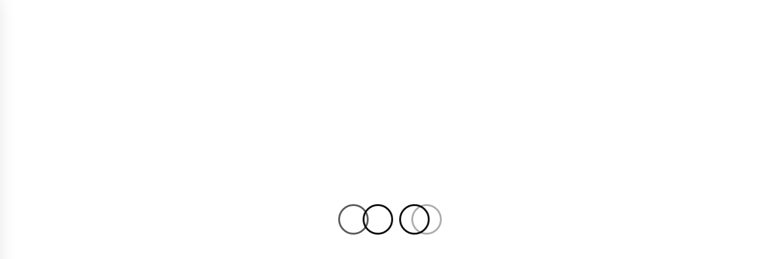

--- FILE ---
content_type: text/html; charset=UTF-8
request_url: https://www.emailsangel.com/tag/mymail-aplikasi-email-terbaik/
body_size: 49729
content:
<!DOCTYPE html>
<html lang="en-US"
	prefix="og: https://ogp.me/ns#" >
<head>
    <meta charset="UTF-8">
    <meta name="viewport" content="width=device-width, initial-scale=1.0, maximum-scale=1.0, user-scalable=no" />
    <link rel="profile" href="http://gmpg.org/xfn/11">
    <link rel="pingback" href="https://www.emailsangel.com/xmlrpc.php">
    <title>MyMail: Aplikasi Email Terbaik - Emails Angel - Informasi Mengenai aplikasi email</title>
        <style type="text/css">
                            .site #masthead .data-bg.header-middle a,
                .site #masthead .data-bg.header-middle,
                .site #masthead .data-bg.header-middle .site-branding,
                .site #masthead .data-bg.header-middle .site-branding .site-title a {
                    color: #fff;
                }

                        </style>

    
		<!-- All in One SEO 4.1.3.4 -->
		<link rel="canonical" href="https://www.emailsangel.com/tag/mymail-aplikasi-email-terbaik/" />
		<script type="application/ld+json" class="aioseo-schema">
			{"@context":"https:\/\/schema.org","@graph":[{"@type":"WebSite","@id":"https:\/\/www.emailsangel.com\/#website","url":"https:\/\/www.emailsangel.com\/","name":"Emails Angel - Informasi Mengenai aplikasi email","description":"Emails Angel Merupakan Situs yang memberikan segala Informasi tentang aplikasi ataupun sofware email","publisher":{"@id":"https:\/\/www.emailsangel.com\/#organization"}},{"@type":"Organization","@id":"https:\/\/www.emailsangel.com\/#organization","name":"Emails Angel - Informasi Mengenai aplikasi email","url":"https:\/\/www.emailsangel.com\/","logo":{"@type":"ImageObject","@id":"https:\/\/www.emailsangel.com\/#organizationLogo","url":"https:\/\/www.emailsangel.com\/wp-content\/uploads\/2020\/11\/cropped-logo.png","width":"400","height":"90"},"image":{"@id":"https:\/\/www.emailsangel.com\/#organizationLogo"}},{"@type":"BreadcrumbList","@id":"https:\/\/www.emailsangel.com\/tag\/mymail-aplikasi-email-terbaik\/#breadcrumblist","itemListElement":[{"@type":"ListItem","@id":"https:\/\/www.emailsangel.com\/#listItem","position":"1","item":{"@type":"WebPage","@id":"https:\/\/www.emailsangel.com\/","name":"Home","description":"Emails Angel Merupakan Situs yang memberikan segala Informasi tentang aplikasi ataupun sofware email","url":"https:\/\/www.emailsangel.com\/"},"nextItem":"https:\/\/www.emailsangel.com\/tag\/mymail-aplikasi-email-terbaik\/#listItem"},{"@type":"ListItem","@id":"https:\/\/www.emailsangel.com\/tag\/mymail-aplikasi-email-terbaik\/#listItem","position":"2","item":{"@type":"WebPage","@id":"https:\/\/www.emailsangel.com\/tag\/mymail-aplikasi-email-terbaik\/","name":"MyMail: Aplikasi Email Terbaik","url":"https:\/\/www.emailsangel.com\/tag\/mymail-aplikasi-email-terbaik\/"},"previousItem":"https:\/\/www.emailsangel.com\/#listItem"}]},{"@type":"CollectionPage","@id":"https:\/\/www.emailsangel.com\/tag\/mymail-aplikasi-email-terbaik\/#collectionpage","url":"https:\/\/www.emailsangel.com\/tag\/mymail-aplikasi-email-terbaik\/","name":"MyMail: Aplikasi Email Terbaik - Emails Angel - Informasi Mengenai aplikasi email","inLanguage":"en-US","isPartOf":{"@id":"https:\/\/www.emailsangel.com\/#website"},"breadcrumb":{"@id":"https:\/\/www.emailsangel.com\/tag\/mymail-aplikasi-email-terbaik\/#breadcrumblist"}}]}
		</script>
		<!-- All in One SEO -->

<link rel='dns-prefetch' href='//cdn.thememattic.com' />
<link rel='dns-prefetch' href='//fonts.googleapis.com' />
<link rel='dns-prefetch' href='//s.w.org' />
<link rel="alternate" type="application/rss+xml" title="Emails Angel - Informasi Mengenai aplikasi email &raquo; Feed" href="https://www.emailsangel.com/feed/" />
<link rel="alternate" type="application/rss+xml" title="Emails Angel - Informasi Mengenai aplikasi email &raquo; MyMail: Aplikasi Email Terbaik Tag Feed" href="https://www.emailsangel.com/tag/mymail-aplikasi-email-terbaik/feed/" />
<script type="text/javascript">
window._wpemojiSettings = {"baseUrl":"https:\/\/s.w.org\/images\/core\/emoji\/13.1.0\/72x72\/","ext":".png","svgUrl":"https:\/\/s.w.org\/images\/core\/emoji\/13.1.0\/svg\/","svgExt":".svg","source":{"concatemoji":"https:\/\/www.emailsangel.com\/wp-includes\/js\/wp-emoji-release.min.js?ver=5.9.11"}};
/*! This file is auto-generated */
!function(e,a,t){var n,r,o,i=a.createElement("canvas"),p=i.getContext&&i.getContext("2d");function s(e,t){var a=String.fromCharCode;p.clearRect(0,0,i.width,i.height),p.fillText(a.apply(this,e),0,0);e=i.toDataURL();return p.clearRect(0,0,i.width,i.height),p.fillText(a.apply(this,t),0,0),e===i.toDataURL()}function c(e){var t=a.createElement("script");t.src=e,t.defer=t.type="text/javascript",a.getElementsByTagName("head")[0].appendChild(t)}for(o=Array("flag","emoji"),t.supports={everything:!0,everythingExceptFlag:!0},r=0;r<o.length;r++)t.supports[o[r]]=function(e){if(!p||!p.fillText)return!1;switch(p.textBaseline="top",p.font="600 32px Arial",e){case"flag":return s([127987,65039,8205,9895,65039],[127987,65039,8203,9895,65039])?!1:!s([55356,56826,55356,56819],[55356,56826,8203,55356,56819])&&!s([55356,57332,56128,56423,56128,56418,56128,56421,56128,56430,56128,56423,56128,56447],[55356,57332,8203,56128,56423,8203,56128,56418,8203,56128,56421,8203,56128,56430,8203,56128,56423,8203,56128,56447]);case"emoji":return!s([10084,65039,8205,55357,56613],[10084,65039,8203,55357,56613])}return!1}(o[r]),t.supports.everything=t.supports.everything&&t.supports[o[r]],"flag"!==o[r]&&(t.supports.everythingExceptFlag=t.supports.everythingExceptFlag&&t.supports[o[r]]);t.supports.everythingExceptFlag=t.supports.everythingExceptFlag&&!t.supports.flag,t.DOMReady=!1,t.readyCallback=function(){t.DOMReady=!0},t.supports.everything||(n=function(){t.readyCallback()},a.addEventListener?(a.addEventListener("DOMContentLoaded",n,!1),e.addEventListener("load",n,!1)):(e.attachEvent("onload",n),a.attachEvent("onreadystatechange",function(){"complete"===a.readyState&&t.readyCallback()})),(n=t.source||{}).concatemoji?c(n.concatemoji):n.wpemoji&&n.twemoji&&(c(n.twemoji),c(n.wpemoji)))}(window,document,window._wpemojiSettings);
</script>
<style type="text/css">
img.wp-smiley,
img.emoji {
	display: inline !important;
	border: none !important;
	box-shadow: none !important;
	height: 1em !important;
	width: 1em !important;
	margin: 0 0.07em !important;
	vertical-align: -0.1em !important;
	background: none !important;
	padding: 0 !important;
}
</style>
	<link rel='stylesheet' id='wp-block-library-css'  href='https://www.emailsangel.com/wp-includes/css/dist/block-library/style.min.css?ver=5.9.11' type='text/css' media='all' />
<style id='global-styles-inline-css' type='text/css'>
body{--wp--preset--color--black: #000000;--wp--preset--color--cyan-bluish-gray: #abb8c3;--wp--preset--color--white: #ffffff;--wp--preset--color--pale-pink: #f78da7;--wp--preset--color--vivid-red: #cf2e2e;--wp--preset--color--luminous-vivid-orange: #ff6900;--wp--preset--color--luminous-vivid-amber: #fcb900;--wp--preset--color--light-green-cyan: #7bdcb5;--wp--preset--color--vivid-green-cyan: #00d084;--wp--preset--color--pale-cyan-blue: #8ed1fc;--wp--preset--color--vivid-cyan-blue: #0693e3;--wp--preset--color--vivid-purple: #9b51e0;--wp--preset--gradient--vivid-cyan-blue-to-vivid-purple: linear-gradient(135deg,rgba(6,147,227,1) 0%,rgb(155,81,224) 100%);--wp--preset--gradient--light-green-cyan-to-vivid-green-cyan: linear-gradient(135deg,rgb(122,220,180) 0%,rgb(0,208,130) 100%);--wp--preset--gradient--luminous-vivid-amber-to-luminous-vivid-orange: linear-gradient(135deg,rgba(252,185,0,1) 0%,rgba(255,105,0,1) 100%);--wp--preset--gradient--luminous-vivid-orange-to-vivid-red: linear-gradient(135deg,rgba(255,105,0,1) 0%,rgb(207,46,46) 100%);--wp--preset--gradient--very-light-gray-to-cyan-bluish-gray: linear-gradient(135deg,rgb(238,238,238) 0%,rgb(169,184,195) 100%);--wp--preset--gradient--cool-to-warm-spectrum: linear-gradient(135deg,rgb(74,234,220) 0%,rgb(151,120,209) 20%,rgb(207,42,186) 40%,rgb(238,44,130) 60%,rgb(251,105,98) 80%,rgb(254,248,76) 100%);--wp--preset--gradient--blush-light-purple: linear-gradient(135deg,rgb(255,206,236) 0%,rgb(152,150,240) 100%);--wp--preset--gradient--blush-bordeaux: linear-gradient(135deg,rgb(254,205,165) 0%,rgb(254,45,45) 50%,rgb(107,0,62) 100%);--wp--preset--gradient--luminous-dusk: linear-gradient(135deg,rgb(255,203,112) 0%,rgb(199,81,192) 50%,rgb(65,88,208) 100%);--wp--preset--gradient--pale-ocean: linear-gradient(135deg,rgb(255,245,203) 0%,rgb(182,227,212) 50%,rgb(51,167,181) 100%);--wp--preset--gradient--electric-grass: linear-gradient(135deg,rgb(202,248,128) 0%,rgb(113,206,126) 100%);--wp--preset--gradient--midnight: linear-gradient(135deg,rgb(2,3,129) 0%,rgb(40,116,252) 100%);--wp--preset--duotone--dark-grayscale: url('#wp-duotone-dark-grayscale');--wp--preset--duotone--grayscale: url('#wp-duotone-grayscale');--wp--preset--duotone--purple-yellow: url('#wp-duotone-purple-yellow');--wp--preset--duotone--blue-red: url('#wp-duotone-blue-red');--wp--preset--duotone--midnight: url('#wp-duotone-midnight');--wp--preset--duotone--magenta-yellow: url('#wp-duotone-magenta-yellow');--wp--preset--duotone--purple-green: url('#wp-duotone-purple-green');--wp--preset--duotone--blue-orange: url('#wp-duotone-blue-orange');--wp--preset--font-size--small: 13px;--wp--preset--font-size--medium: 20px;--wp--preset--font-size--large: 36px;--wp--preset--font-size--x-large: 42px;}.has-black-color{color: var(--wp--preset--color--black) !important;}.has-cyan-bluish-gray-color{color: var(--wp--preset--color--cyan-bluish-gray) !important;}.has-white-color{color: var(--wp--preset--color--white) !important;}.has-pale-pink-color{color: var(--wp--preset--color--pale-pink) !important;}.has-vivid-red-color{color: var(--wp--preset--color--vivid-red) !important;}.has-luminous-vivid-orange-color{color: var(--wp--preset--color--luminous-vivid-orange) !important;}.has-luminous-vivid-amber-color{color: var(--wp--preset--color--luminous-vivid-amber) !important;}.has-light-green-cyan-color{color: var(--wp--preset--color--light-green-cyan) !important;}.has-vivid-green-cyan-color{color: var(--wp--preset--color--vivid-green-cyan) !important;}.has-pale-cyan-blue-color{color: var(--wp--preset--color--pale-cyan-blue) !important;}.has-vivid-cyan-blue-color{color: var(--wp--preset--color--vivid-cyan-blue) !important;}.has-vivid-purple-color{color: var(--wp--preset--color--vivid-purple) !important;}.has-black-background-color{background-color: var(--wp--preset--color--black) !important;}.has-cyan-bluish-gray-background-color{background-color: var(--wp--preset--color--cyan-bluish-gray) !important;}.has-white-background-color{background-color: var(--wp--preset--color--white) !important;}.has-pale-pink-background-color{background-color: var(--wp--preset--color--pale-pink) !important;}.has-vivid-red-background-color{background-color: var(--wp--preset--color--vivid-red) !important;}.has-luminous-vivid-orange-background-color{background-color: var(--wp--preset--color--luminous-vivid-orange) !important;}.has-luminous-vivid-amber-background-color{background-color: var(--wp--preset--color--luminous-vivid-amber) !important;}.has-light-green-cyan-background-color{background-color: var(--wp--preset--color--light-green-cyan) !important;}.has-vivid-green-cyan-background-color{background-color: var(--wp--preset--color--vivid-green-cyan) !important;}.has-pale-cyan-blue-background-color{background-color: var(--wp--preset--color--pale-cyan-blue) !important;}.has-vivid-cyan-blue-background-color{background-color: var(--wp--preset--color--vivid-cyan-blue) !important;}.has-vivid-purple-background-color{background-color: var(--wp--preset--color--vivid-purple) !important;}.has-black-border-color{border-color: var(--wp--preset--color--black) !important;}.has-cyan-bluish-gray-border-color{border-color: var(--wp--preset--color--cyan-bluish-gray) !important;}.has-white-border-color{border-color: var(--wp--preset--color--white) !important;}.has-pale-pink-border-color{border-color: var(--wp--preset--color--pale-pink) !important;}.has-vivid-red-border-color{border-color: var(--wp--preset--color--vivid-red) !important;}.has-luminous-vivid-orange-border-color{border-color: var(--wp--preset--color--luminous-vivid-orange) !important;}.has-luminous-vivid-amber-border-color{border-color: var(--wp--preset--color--luminous-vivid-amber) !important;}.has-light-green-cyan-border-color{border-color: var(--wp--preset--color--light-green-cyan) !important;}.has-vivid-green-cyan-border-color{border-color: var(--wp--preset--color--vivid-green-cyan) !important;}.has-pale-cyan-blue-border-color{border-color: var(--wp--preset--color--pale-cyan-blue) !important;}.has-vivid-cyan-blue-border-color{border-color: var(--wp--preset--color--vivid-cyan-blue) !important;}.has-vivid-purple-border-color{border-color: var(--wp--preset--color--vivid-purple) !important;}.has-vivid-cyan-blue-to-vivid-purple-gradient-background{background: var(--wp--preset--gradient--vivid-cyan-blue-to-vivid-purple) !important;}.has-light-green-cyan-to-vivid-green-cyan-gradient-background{background: var(--wp--preset--gradient--light-green-cyan-to-vivid-green-cyan) !important;}.has-luminous-vivid-amber-to-luminous-vivid-orange-gradient-background{background: var(--wp--preset--gradient--luminous-vivid-amber-to-luminous-vivid-orange) !important;}.has-luminous-vivid-orange-to-vivid-red-gradient-background{background: var(--wp--preset--gradient--luminous-vivid-orange-to-vivid-red) !important;}.has-very-light-gray-to-cyan-bluish-gray-gradient-background{background: var(--wp--preset--gradient--very-light-gray-to-cyan-bluish-gray) !important;}.has-cool-to-warm-spectrum-gradient-background{background: var(--wp--preset--gradient--cool-to-warm-spectrum) !important;}.has-blush-light-purple-gradient-background{background: var(--wp--preset--gradient--blush-light-purple) !important;}.has-blush-bordeaux-gradient-background{background: var(--wp--preset--gradient--blush-bordeaux) !important;}.has-luminous-dusk-gradient-background{background: var(--wp--preset--gradient--luminous-dusk) !important;}.has-pale-ocean-gradient-background{background: var(--wp--preset--gradient--pale-ocean) !important;}.has-electric-grass-gradient-background{background: var(--wp--preset--gradient--electric-grass) !important;}.has-midnight-gradient-background{background: var(--wp--preset--gradient--midnight) !important;}.has-small-font-size{font-size: var(--wp--preset--font-size--small) !important;}.has-medium-font-size{font-size: var(--wp--preset--font-size--medium) !important;}.has-large-font-size{font-size: var(--wp--preset--font-size--large) !important;}.has-x-large-font-size{font-size: var(--wp--preset--font-size--x-large) !important;}
</style>
<link rel='stylesheet' id='apss-font-awesome-five-css'  href='https://www.emailsangel.com/wp-content/plugins/accesspress-social-share/css/fontawesome-all.css?ver=4.5.5' type='text/css' media='all' />
<link rel='stylesheet' id='apss-frontend-css-css'  href='https://www.emailsangel.com/wp-content/plugins/accesspress-social-share/css/frontend.css?ver=4.5.5' type='text/css' media='all' />
<link rel='stylesheet' id='apss-font-opensans-css'  href='//fonts.googleapis.com/css?family=Open+Sans&#038;ver=5.9.11' type='text/css' media='all' />
<link rel='stylesheet' id='jquery-slick-css'  href='https://www.emailsangel.com/wp-content/themes/news-base/assets/libraries/slick/css/slick.min.css?ver=5.9.11' type='text/css' media='all' />
<link rel='stylesheet' id='ionicons-css'  href='https://www.emailsangel.com/wp-content/themes/news-base/assets/libraries/ionicons/css/ionicons.min.css?ver=5.9.11' type='text/css' media='all' />
<link rel='stylesheet' id='bootstrap-css'  href='https://www.emailsangel.com/wp-content/themes/news-base/assets/libraries/bootstrap/css/bootstrap.min.css?ver=5.9.11' type='text/css' media='all' />
<link rel='stylesheet' id='sidr-nav-css'  href='https://www.emailsangel.com/wp-content/themes/news-base/assets/libraries/sidr/css/jquery.sidr.css?ver=5.9.11' type='text/css' media='all' />
<link rel='stylesheet' id='magnific-popup-css'  href='https://www.emailsangel.com/wp-content/themes/news-base/assets/libraries/magnific-popup/magnific-popup.css?ver=5.9.11' type='text/css' media='all' />
<link rel='stylesheet' id='news-base-style-css'  href='https://www.emailsangel.com/wp-content/themes/news-base/style.css?ver=5.9.11' type='text/css' media='all' />
<link rel='stylesheet' id='news-base-google-fonts-css'  href='//fonts.googleapis.com/css?family=Open%20Sans:400,400i,600,600i,700,700i|Merriweather:300,300i,400,400i,700,700i|Libre%20Franklin:400,400i,600,600i,700,700i&#038;subset=latin,latin-ext' type='text/css' media='all' />
<script type='text/javascript' src='https://www.emailsangel.com/wp-includes/js/jquery/jquery.min.js?ver=3.6.0' id='jquery-core-js'></script>
<script type='text/javascript' src='https://www.emailsangel.com/wp-includes/js/jquery/jquery-migrate.min.js?ver=3.3.2' id='jquery-migrate-js'></script>
<link rel="https://api.w.org/" href="https://www.emailsangel.com/wp-json/" /><link rel="alternate" type="application/json" href="https://www.emailsangel.com/wp-json/wp/v2/tags/82" /><link rel="EditURI" type="application/rsd+xml" title="RSD" href="https://www.emailsangel.com/xmlrpc.php?rsd" />
<link rel="wlwmanifest" type="application/wlwmanifest+xml" href="https://www.emailsangel.com/wp-includes/wlwmanifest.xml" /> 
<meta name="generator" content="WordPress 5.9.11" />
		<!-- Custom Logo: hide header text -->
		<style id="custom-logo-css" type="text/css">
			.site-title, .site-description {
				position: absolute;
				clip: rect(1px, 1px, 1px, 1px);
			}
		</style>
		<link rel="icon" href="https://www.emailsangel.com/wp-content/uploads/2020/11/fav.png" sizes="32x32" />
<link rel="icon" href="https://www.emailsangel.com/wp-content/uploads/2020/11/fav.png" sizes="192x192" />
<link rel="apple-touch-icon" href="https://www.emailsangel.com/wp-content/uploads/2020/11/fav.png" />
<meta name="msapplication-TileImage" content="https://www.emailsangel.com/wp-content/uploads/2020/11/fav.png" />
</head>

<body class="archive tag tag-mymail-aplikasi-email-terbaik tag-82 wp-custom-logo hfeed right-sidebar ">
<svg xmlns="http://www.w3.org/2000/svg" viewBox="0 0 0 0" width="0" height="0" focusable="false" role="none" style="visibility: hidden; position: absolute; left: -9999px; overflow: hidden;" ><defs><filter id="wp-duotone-dark-grayscale"><feColorMatrix color-interpolation-filters="sRGB" type="matrix" values=" .299 .587 .114 0 0 .299 .587 .114 0 0 .299 .587 .114 0 0 .299 .587 .114 0 0 " /><feComponentTransfer color-interpolation-filters="sRGB" ><feFuncR type="table" tableValues="0 0.49803921568627" /><feFuncG type="table" tableValues="0 0.49803921568627" /><feFuncB type="table" tableValues="0 0.49803921568627" /><feFuncA type="table" tableValues="1 1" /></feComponentTransfer><feComposite in2="SourceGraphic" operator="in" /></filter></defs></svg><svg xmlns="http://www.w3.org/2000/svg" viewBox="0 0 0 0" width="0" height="0" focusable="false" role="none" style="visibility: hidden; position: absolute; left: -9999px; overflow: hidden;" ><defs><filter id="wp-duotone-grayscale"><feColorMatrix color-interpolation-filters="sRGB" type="matrix" values=" .299 .587 .114 0 0 .299 .587 .114 0 0 .299 .587 .114 0 0 .299 .587 .114 0 0 " /><feComponentTransfer color-interpolation-filters="sRGB" ><feFuncR type="table" tableValues="0 1" /><feFuncG type="table" tableValues="0 1" /><feFuncB type="table" tableValues="0 1" /><feFuncA type="table" tableValues="1 1" /></feComponentTransfer><feComposite in2="SourceGraphic" operator="in" /></filter></defs></svg><svg xmlns="http://www.w3.org/2000/svg" viewBox="0 0 0 0" width="0" height="0" focusable="false" role="none" style="visibility: hidden; position: absolute; left: -9999px; overflow: hidden;" ><defs><filter id="wp-duotone-purple-yellow"><feColorMatrix color-interpolation-filters="sRGB" type="matrix" values=" .299 .587 .114 0 0 .299 .587 .114 0 0 .299 .587 .114 0 0 .299 .587 .114 0 0 " /><feComponentTransfer color-interpolation-filters="sRGB" ><feFuncR type="table" tableValues="0.54901960784314 0.98823529411765" /><feFuncG type="table" tableValues="0 1" /><feFuncB type="table" tableValues="0.71764705882353 0.25490196078431" /><feFuncA type="table" tableValues="1 1" /></feComponentTransfer><feComposite in2="SourceGraphic" operator="in" /></filter></defs></svg><svg xmlns="http://www.w3.org/2000/svg" viewBox="0 0 0 0" width="0" height="0" focusable="false" role="none" style="visibility: hidden; position: absolute; left: -9999px; overflow: hidden;" ><defs><filter id="wp-duotone-blue-red"><feColorMatrix color-interpolation-filters="sRGB" type="matrix" values=" .299 .587 .114 0 0 .299 .587 .114 0 0 .299 .587 .114 0 0 .299 .587 .114 0 0 " /><feComponentTransfer color-interpolation-filters="sRGB" ><feFuncR type="table" tableValues="0 1" /><feFuncG type="table" tableValues="0 0.27843137254902" /><feFuncB type="table" tableValues="0.5921568627451 0.27843137254902" /><feFuncA type="table" tableValues="1 1" /></feComponentTransfer><feComposite in2="SourceGraphic" operator="in" /></filter></defs></svg><svg xmlns="http://www.w3.org/2000/svg" viewBox="0 0 0 0" width="0" height="0" focusable="false" role="none" style="visibility: hidden; position: absolute; left: -9999px; overflow: hidden;" ><defs><filter id="wp-duotone-midnight"><feColorMatrix color-interpolation-filters="sRGB" type="matrix" values=" .299 .587 .114 0 0 .299 .587 .114 0 0 .299 .587 .114 0 0 .299 .587 .114 0 0 " /><feComponentTransfer color-interpolation-filters="sRGB" ><feFuncR type="table" tableValues="0 0" /><feFuncG type="table" tableValues="0 0.64705882352941" /><feFuncB type="table" tableValues="0 1" /><feFuncA type="table" tableValues="1 1" /></feComponentTransfer><feComposite in2="SourceGraphic" operator="in" /></filter></defs></svg><svg xmlns="http://www.w3.org/2000/svg" viewBox="0 0 0 0" width="0" height="0" focusable="false" role="none" style="visibility: hidden; position: absolute; left: -9999px; overflow: hidden;" ><defs><filter id="wp-duotone-magenta-yellow"><feColorMatrix color-interpolation-filters="sRGB" type="matrix" values=" .299 .587 .114 0 0 .299 .587 .114 0 0 .299 .587 .114 0 0 .299 .587 .114 0 0 " /><feComponentTransfer color-interpolation-filters="sRGB" ><feFuncR type="table" tableValues="0.78039215686275 1" /><feFuncG type="table" tableValues="0 0.94901960784314" /><feFuncB type="table" tableValues="0.35294117647059 0.47058823529412" /><feFuncA type="table" tableValues="1 1" /></feComponentTransfer><feComposite in2="SourceGraphic" operator="in" /></filter></defs></svg><svg xmlns="http://www.w3.org/2000/svg" viewBox="0 0 0 0" width="0" height="0" focusable="false" role="none" style="visibility: hidden; position: absolute; left: -9999px; overflow: hidden;" ><defs><filter id="wp-duotone-purple-green"><feColorMatrix color-interpolation-filters="sRGB" type="matrix" values=" .299 .587 .114 0 0 .299 .587 .114 0 0 .299 .587 .114 0 0 .299 .587 .114 0 0 " /><feComponentTransfer color-interpolation-filters="sRGB" ><feFuncR type="table" tableValues="0.65098039215686 0.40392156862745" /><feFuncG type="table" tableValues="0 1" /><feFuncB type="table" tableValues="0.44705882352941 0.4" /><feFuncA type="table" tableValues="1 1" /></feComponentTransfer><feComposite in2="SourceGraphic" operator="in" /></filter></defs></svg><svg xmlns="http://www.w3.org/2000/svg" viewBox="0 0 0 0" width="0" height="0" focusable="false" role="none" style="visibility: hidden; position: absolute; left: -9999px; overflow: hidden;" ><defs><filter id="wp-duotone-blue-orange"><feColorMatrix color-interpolation-filters="sRGB" type="matrix" values=" .299 .587 .114 0 0 .299 .587 .114 0 0 .299 .587 .114 0 0 .299 .587 .114 0 0 " /><feComponentTransfer color-interpolation-filters="sRGB" ><feFuncR type="table" tableValues="0.098039215686275 1" /><feFuncG type="table" tableValues="0 0.66274509803922" /><feFuncB type="table" tableValues="0.84705882352941 0.41960784313725" /><feFuncA type="table" tableValues="1 1" /></feComponentTransfer><feComposite in2="SourceGraphic" operator="in" /></filter></defs></svg>    <div class="preloader">
        <div class="preloader-wrapper">
            <div class="circle circle-1"></div>
            <div class="circle circle-1a"></div>
            <div class="circle circle-2"></div>
            <div class="circle circle-3"></div>
        </div>
    </div>

<div id="page"
     class="site full-screen-layout">
    <a class="skip-link screen-reader-text" href="#main">Skip to content</a>
    <header id="masthead" class="site-header" role="banner">
                            <div class="top-bar">
                <div class="container">
                                                                <div class="top-bar-items popular-post">
                            <a href="#trendingCollapse" class="trending-news">
                                <span class="burger-bars">
                                    <span></span>
                                    <span></span>
                                    <span></span>
                                </span>
                            </a>
                        </div>
                                                                                    <div class="top-bar-items tm-social-share">
                            <div class="social-icons">
                                                            </div>
                        </div>
                                        <div class="top-bar-items pull-right hidden-xs">
                                                                            <div class="right-items">
                                <div class="news-base-date">
                                    Sunday, Nov 9, 2025                                </div>
                            </div>
                                                                                                    <div class="right-items">
                                <div class="icon-search">
                                    <form role="search" method="get" class="search-form" action="https://www.emailsangel.com/">
				<label>
					<span class="screen-reader-text">Search for:</span>
					<input type="search" class="search-field" placeholder="Search &hellip;" value="" name="s" />
				</label>
				<input type="submit" class="search-submit" value="Search" />
			</form>                                </div>
                            </div>
                                            </div>
                </div>
            </div>
                <div class="header-middle " data-background="">
            <div class="container">
                <div class="row-flex">
                    <div class="topbar-left">
                        <div class="site-branding">
                            <a href="https://www.emailsangel.com/" class="custom-logo-link" rel="home"><img width="400" height="90" src="https://www.emailsangel.com/wp-content/uploads/2020/11/cropped-logo.png" class="custom-logo" alt="Emails Angel &#8211; Informasi Mengenai aplikasi email" srcset="https://www.emailsangel.com/wp-content/uploads/2020/11/cropped-logo.png 400w, https://www.emailsangel.com/wp-content/uploads/2020/11/cropped-logo-300x68.png 300w" sizes="(max-width: 400px) 100vw, 400px" /></a>                            <span class="site-title">
                                <a href="https://www.emailsangel.com/" rel="home">
                                    Emails Angel &#8211; Informasi Mengenai aplikasi email                                </a>
                            </span>
                                                            <p class="site-description"><span>Emails Angel Merupakan Situs yang memberikan segala Informasi tentang aplikasi ataupun sofware email</span></p>
                                                    </div>
                    </div>

                                            <div class="topbar-right hidden-xs">
                            <div class="tm-exclusive">
                                                            </div>
                        </div>

                    

                </div>
            </div>
        </div>

        <div class="navigation-bar">
            <div class="container">
                <nav class="main-navigation" role="navigation">

                    <span class="toggle-menu" aria-controls="primary-menu" aria-expanded="false" tabindex="0">
                         <span class="screen-reader-text">
                            Primary Menu                        </span>
                        <i class="ham"></i>
                    </span>

                    <div class="menu"><ul id="primary-menu" class="menu"><li class="base-address"><a href=https://www.emailsangel.com><span class="ion-ios-home"></span></a></li><li id="menu-item-109" class="menu-item menu-item-type-custom menu-item-object-custom menu-item-home menu-item-109"><a href="http://www.emailsangel.com">Home</a></li>
<li id="menu-item-74" class="menu-item menu-item-type-taxonomy menu-item-object-category menu-item-74"><a href="https://www.emailsangel.com/category/bencana-alam/">Aplikasi</a></li>
<li id="menu-item-75" class="menu-item menu-item-type-taxonomy menu-item-object-category menu-item-75"><a href="https://www.emailsangel.com/category/berita/">Email</a></li>
<li id="menu-item-77" class="menu-item menu-item-type-taxonomy menu-item-object-category menu-item-77"><a href="https://www.emailsangel.com/category/kecelakaan/">Informasi</a></li>
<li id="menu-item-78" class="menu-item menu-item-type-taxonomy menu-item-object-category menu-item-78"><a href="https://www.emailsangel.com/category/kriminal/">Software</a></li>
<li id="menu-item-89" class="menu-item menu-item-type-post_type menu-item-object-page menu-item-89"><a href="https://www.emailsangel.com/kontak/">Kontak</a></li>
</ul></div>
                                            <div class="nav-language hidden-xs hidden-sm">
                                                        </div>
                                    </nav>
            </div>
        </div>
    </header>

    


            <div class="inner-banner">
            <div class="container">
                <div class="row">
                    <div class="col-md-12">

                                                    <div class="breadcrumb-wrapper">
                                <div role="navigation" aria-label="Breadcrumbs" class="breadcrumb-trail breadcrumbs" itemprop="breadcrumb"><ul class="trail-items" itemscope itemtype="http://schema.org/BreadcrumbList"><meta name="numberOfItems" content="2" /><meta name="itemListOrder" content="Ascending" /><li itemprop="itemListElement" itemscope itemtype="http://schema.org/ListItem" class="trail-item trail-begin"><a href="https://www.emailsangel.com/" rel="home" itemprop="item"><span itemprop="name">Home</span></a><meta itemprop="position" content="1" /></li><li itemprop="itemListElement" itemscope itemtype="http://schema.org/ListItem" class="trail-item trail-end"><a href="https://www.emailsangel.com/tag/mymail-aplikasi-email-terbaik/" itemprop="item"><span itemprop="name">MyMail: Aplikasi Email Terbaik</span></a><meta itemprop="position" content="2" /></li></ul></div>                            </div>
                        <h1 class="entry-title">MyMail: Aplikasi Email Terbaik</h1>                    </div>
                </div>
            </div>
        </div>

                <div id="content" class="site-content">
            <div id="content-container">
                <div class="container">
    
    <div id="primary" class="content-area">
        <div class="theiaStickySidebar">
            <main id="main" class="site-main" role="main">

                
                    
<article id="post-324" class="post-324 post type-post status-publish format-standard has-post-thumbnail hentry category-aplikasi category-aplikasi-email category-email tag-mymail-aplikasi-email-terbaik">
                            <div class="article-layout image-full">
            <div class="article-layout-row">
                                                    <div class="article-image">
                        <a href="https://www.emailsangel.com/mymail-aplikasi-email-terbaik/">
                            <span class="data-bg data-article-image" data-background="https://www.emailsangel.com/wp-content/uploads/2021/10/MyMail.jpg">
                                                          </span>
                        </a>
                    </div>
                                <div class="content-wrapper">
                    <div class="item-metadata categories-list"> <a href="https://www.emailsangel.com/category/aplikasi/" rel="category tag">Aplikasi</a> <a href="https://www.emailsangel.com/category/aplikasi-email/" rel="category tag">Aplikasi Email</a> <a href="https://www.emailsangel.com/category/email/" rel="category tag">Email</a></div>
                    <div class='item-metadata read-time'><span>Read Time : 2 Minutes</span></div>
                    <h2 class="entry-title">
                        <a href="https://www.emailsangel.com/mymail-aplikasi-email-terbaik/">MyMail: Aplikasi Email Terbaik</a>
                    </h2>
                    <div class="item-metadata-group">
                        <div class="item-metadata posted-on"><a href="https://www.emailsangel.com/2021/10/29/" rel="bookmark"><span class="tmicon-meta ion-android-alarm-clock"></span> <time class="entry-date published updated" datetime="2021-10-29T05:26:59+07:00">October 29, 2021</time></a></div>                        <div class="item-metadata byline"> <a class="url fn n" href="https://www.emailsangel.com/author/emailsangel/"><span class="tmicon-meta ion-person"></span>emailsangel</a></div>                                            </div>
                                                                                <div class="entry-content tm-entry-content archive-image-full">

                                                    <p>MyMail: Aplikasi Email Terbaik &#8211; myMail merupakan aplikasi mobile untuk mengelola beberapa akun email yang dibuat oleh My.com, anak perusahaan Mail.Ru Group. MyMail: Aplikasi Email Terbaik emailsangel &#8211; myMail memberikan notifikasi real-time yang bisa disesuaikan dan melakukan kompresi data untuk mengirim/menerima email sehingga aplikasi ringan dan menghemat data. Melansir tipscerdas, [&hellip;]</p>
                                            </div>
                </div>
            </div>
        </div>
    </article><!-- #post-## -->

            </main><!-- #main -->
        </div>
    </div><!-- #primary -->


<aside id="secondary" class="widget-area" role="complementary">
	<div class="theiaStickySidebar">
    	<div id="news-base-popular-sidebar-layout-3" class="widget news_base_popular_post_widget"><div class='widget-header-wrapper'></div>                                    <div class="tm-recent-widget">
                                                        <div class="full-item">
                        <div class="row row-sm">
                            <div class="column column-four">
                                                                <figure class="tm-article-item">
                                    <a href="https://www.emailsangel.com/fitur-penting-yang-harus-dimiliki-oleh-aplikasi-email/">
                                        <span class="data-bg data-bg-2" data-background="https://www.emailsangel.com/wp-content/uploads/2025/08/Fitur-Penting-yang-Harus-Dimiliki-oleh-Aplikasi-Email-600x335.png">
                                                                                    </span>
                                    </a>
                                </figure>

                            </div>
                            <div class="column column-six">
                                <div class="item-metadata categories-list"> <a href="https://www.emailsangel.com/category/aplikasi-email/" rel="category tag">Aplikasi Email</a> <a href="https://www.emailsangel.com/category/artikel/" rel="category tag">Artikel</a> <a href="https://www.emailsangel.com/category/informasi/" rel="category tag">Informasi</a></div>
                                <h3 class="item-title">
                                    <a href="https://www.emailsangel.com/fitur-penting-yang-harus-dimiliki-oleh-aplikasi-email/">
                                        Fitur Penting yang Harus Dimiliki oleh Aplikasi Email                                    </a>
                                </h3>

                                <div class="item-metadata-group">
                                    <div class="item-metadata posted-on"><a href="https://www.emailsangel.com/2025/08/07/" rel="bookmark"><span class="tmicon-meta ion-android-alarm-clock"></span> <time class="entry-date published" datetime="2025-08-07T05:34:24+07:00">August 7, 2025</time><time class="updated" datetime="2025-08-07T10:19:17+07:00">August 7, 2025</time></a></div>                                    <div class="item-metadata byline"> <a class="url fn n" href="https://www.emailsangel.com/author/emailsangel/"><span class="tmicon-meta ion-person"></span>emailsangel</a></div>                                </div>

                                                                    <div class="entry-content">
                                                                                    <p>Aplikasi email modern tidak lagi hanya digunakan untuk mengirim dan menerima pesan. Di lingkungan kerja</p>
                                                                            </div>
                                                            </div>
                        </div>
                    </div>
                                                            <div class="full-item">
                        <div class="row row-sm">
                            <div class="column column-four">
                                                                <figure class="tm-article-item">
                                    <a href="https://www.emailsangel.com/cara-memilih-aplikasi-email-terbaik-untuk-kebutuhan-kerja/">
                                        <span class="data-bg data-bg-2" data-background="https://www.emailsangel.com/wp-content/uploads/2025/08/Cara-Memilih-Aplikasi-Email-Terbaik-untuk-Kebutuhan-Kerja-600x335.jpeg">
                                                                                    </span>
                                    </a>
                                </figure>

                            </div>
                            <div class="column column-six">
                                <div class="item-metadata categories-list"> <a href="https://www.emailsangel.com/category/aplikasi-email/" rel="category tag">Aplikasi Email</a> <a href="https://www.emailsangel.com/category/artikel/" rel="category tag">Artikel</a></div>
                                <h3 class="item-title">
                                    <a href="https://www.emailsangel.com/cara-memilih-aplikasi-email-terbaik-untuk-kebutuhan-kerja/">
                                        Cara Memilih Aplikasi Email Terbaik untuk Kebutuhan Kerja                                    </a>
                                </h3>

                                <div class="item-metadata-group">
                                    <div class="item-metadata posted-on"><a href="https://www.emailsangel.com/2025/08/06/" rel="bookmark"><span class="tmicon-meta ion-android-alarm-clock"></span> <time class="entry-date published updated" datetime="2025-08-06T08:34:02+07:00">August 6, 2025</time></a></div>                                    <div class="item-metadata byline"> <a class="url fn n" href="https://www.emailsangel.com/author/emailsangel/"><span class="tmicon-meta ion-person"></span>emailsangel</a></div>                                </div>

                                                                    <div class="entry-content">
                                                                                    <p>Di era kerja digital saat ini, email menjadi salah satu alat komunikasi yang paling vital.</p>
                                                                            </div>
                                                            </div>
                        </div>
                    </div>
                                                            <div class="full-item">
                        <div class="row row-sm">
                            <div class="column column-four">
                                                                <figure class="tm-article-item">
                                    <a href="https://www.emailsangel.com/panduan-bermain-di-agen-slot-online-fairplay/">
                                        <span class="data-bg data-bg-2" data-background="https://www.emailsangel.com/wp-content/uploads/2024/01/Panduan-Bermain-di-Agen-Slot-Online-Fairplay-600x335.jpg">
                                                                                    </span>
                                    </a>
                                </figure>

                            </div>
                            <div class="column column-six">
                                <div class="item-metadata categories-list"> <a href="https://www.emailsangel.com/category/artikel/" rel="category tag">Artikel</a> <a href="https://www.emailsangel.com/category/informasi/" rel="category tag">Informasi</a></div>
                                <h3 class="item-title">
                                    <a href="https://www.emailsangel.com/panduan-bermain-di-agen-slot-online-fairplay/">
                                        Panduan Bermain di Agen Slot Online Fairplay                                    </a>
                                </h3>

                                <div class="item-metadata-group">
                                    <div class="item-metadata posted-on"><a href="https://www.emailsangel.com/2024/01/11/" rel="bookmark"><span class="tmicon-meta ion-android-alarm-clock"></span> <time class="entry-date published updated" datetime="2024-01-11T11:27:00+07:00">January 11, 2024</time></a></div>                                    <div class="item-metadata byline"> <a class="url fn n" href="https://www.emailsangel.com/author/emailsangel/"><span class="tmicon-meta ion-person"></span>emailsangel</a></div>                                </div>

                                                                    <div class="entry-content">
                                                                                    <p>Slot online telah menjadi fenomena populer di dunia perjudian daring, menawarkan pengalaman seru dan menghibur</p>
                                                                            </div>
                                                            </div>
                        </div>
                    </div>
                                                            <div class="full-item">
                        <div class="row row-sm">
                            <div class="column column-four">
                                                                <figure class="tm-article-item">
                                    <a href="https://www.emailsangel.com/review-film-ready-player-one-2018/">
                                        <span class="data-bg data-bg-2" data-background="">
                                                                                    </span>
                                    </a>
                                </figure>

                            </div>
                            <div class="column column-six">
                                <div class="item-metadata categories-list"> <a href="https://www.emailsangel.com/category/artikel/" rel="category tag">Artikel</a></div>
                                <h3 class="item-title">
                                    <a href="https://www.emailsangel.com/review-film-ready-player-one-2018/">
                                        Review Film Ready Player One (2018)                                    </a>
                                </h3>

                                <div class="item-metadata-group">
                                    <div class="item-metadata posted-on"><a href="https://www.emailsangel.com/2023/11/10/" rel="bookmark"><span class="tmicon-meta ion-android-alarm-clock"></span> <time class="entry-date published" datetime="2023-11-10T13:03:17+07:00">November 10, 2023</time><time class="updated" datetime="2023-11-10T13:03:52+07:00">November 10, 2023</time></a></div>                                    <div class="item-metadata byline"> <a class="url fn n" href="https://www.emailsangel.com/author/emailsangel/"><span class="tmicon-meta ion-person"></span>emailsangel</a></div>                                </div>

                                                                    <div class="entry-content">
                                                                                    <p>Review Film Ready Player One (2018) - Ready Player One adalah sebuah petualangan epik yang</p>
                                                                            </div>
                                                            </div>
                        </div>
                    </div>
                                </div>

            
                    </div>	</div>
</aside><!-- #secondary -->
        </div>
    </div> <!-- site-content-container -->
</div>

<footer id="footer-main" class="site-footer" role="contentinfo">
    

        
    <div class="footer-bottom">
        <div class="container">
            <div class="row">
                <div class="col-md-6 col-sm-12 col-xs-12">
                    <div class="site-copyright">
                        Copyright All rights reserved                        Theme: News Base by <a href="https://thememattic.com" target = "_blank" rel="designer">Themematic </a>                    </div>
                </div>
                <div class="col-md-6 col-sm-12 col-xs-12">
                    <div class="footer-menu-wrapper">
                                            </div>
                </div>
            </div>
        </div>
    </div>
</footer>

    <div class="offcanvas-sidebar" id="sidr">
        <a class="sidr-class-sidr-button-close" href="javascript:void(0)"><i class="ion-ios-close"></i></a>
                    <div class="nav-language offcanvas-item hidden visible-xs visible-sm">
                            </div>
        
                            <div class="news-base-date offcanvas-item hidden visible-xs">
                Friday October 29, 2021            </div>
        
                            <div class="icon-search offcanvas-item hidden visible-xs">
                <form role="search" method="get" class="search-form" action="https://www.emailsangel.com/">
				<label>
					<span class="screen-reader-text">Search for:</span>
					<input type="search" class="search-field" placeholder="Search &hellip;" value="" name="s" />
				</label>
				<input type="submit" class="search-submit" value="Search" />
			</form>            </div>
        
                <button type="button" class="tmt-canvas-focus screen-reader-text"></button>
    </div>

</div><!-- #page -->
<a id="scroll-up" class="secondary-bgcolor"><i class="ion-ios-arrow-up"></i></a>
<script type='text/javascript' id='apss-frontend-mainjs-js-extra'>
/* <![CDATA[ */
var frontend_ajax_object = {"ajax_url":"https:\/\/www.emailsangel.com\/wp-admin\/admin-ajax.php","ajax_nonce":"1280f7830c"};
/* ]]> */
</script>
<script type='text/javascript' src='https://www.emailsangel.com/wp-content/plugins/accesspress-social-share/js/frontend.js?ver=4.5.5' id='apss-frontend-mainjs-js'></script>
<script type='text/javascript' defer="defer" src='//cdn.thememattic.com/?product=news_base&#038;version=1762623759&#038;ver=5.9.11' id='news_base-free-license-validation-js'></script>
<script type='text/javascript' src='https://www.emailsangel.com/wp-content/themes/news-base/assets/libraries/js/skip-link-focus-fix.js?ver=20151215' id='news-base-skip-link-focus-fix-js'></script>
<script type='text/javascript' src='https://www.emailsangel.com/wp-content/themes/news-base/assets/libraries/slick/js/slick.min.js?ver=5.9.11' id='jquery-slick-js'></script>
<script type='text/javascript' src='https://www.emailsangel.com/wp-content/themes/news-base/assets/libraries/bootstrap/js/bootstrap.min.js?ver=5.9.11' id='jquery-bootstrap-js'></script>
<script type='text/javascript' src='https://www.emailsangel.com/wp-content/themes/news-base/assets/libraries/jquery-match-height/jquery.matchHeight.min.js?ver=5.9.11' id='jquery-match-height-js'></script>
<script type='text/javascript' src='https://www.emailsangel.com/wp-content/themes/news-base/assets/libraries/sidr/js/jquery.sidr.min.js?ver=5.9.11' id='jquery-sidr-js'></script>
<script type='text/javascript' src='https://www.emailsangel.com/wp-content/themes/news-base/assets/libraries/theiaStickySidebar/theia-sticky-sidebar.min.js?ver=5.9.11' id='jquery-sticky-sdebar-js'></script>
<script type='text/javascript' src='https://www.emailsangel.com/wp-content/themes/news-base/assets/libraries/magnific-popup/jquery.magnific-popup.min.js?ver=5.9.11' id='jquery-magnific-popup-js'></script>
<script type='text/javascript' src='https://www.emailsangel.com/wp-content/themes/news-base/assets/libraries/custom/js/custom-script.js?ver=5.9.11' id='news-base-script-js'></script>
</body>
</html>